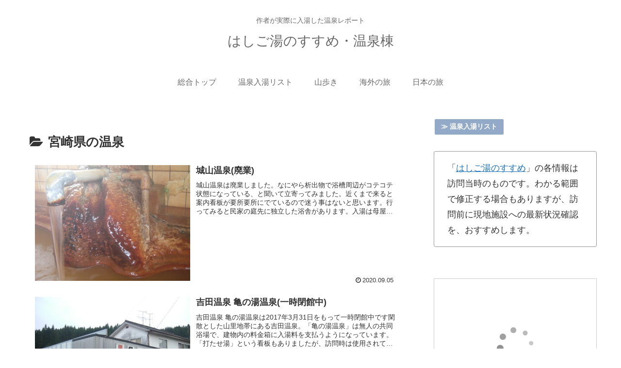

--- FILE ---
content_type: text/html; charset=utf-8
request_url: https://www.google.com/recaptcha/api2/aframe
body_size: 266
content:
<!DOCTYPE HTML><html><head><meta http-equiv="content-type" content="text/html; charset=UTF-8"></head><body><script nonce="yzjY_umuG1mw_L7gB2eyEg">/** Anti-fraud and anti-abuse applications only. See google.com/recaptcha */ try{var clients={'sodar':'https://pagead2.googlesyndication.com/pagead/sodar?'};window.addEventListener("message",function(a){try{if(a.source===window.parent){var b=JSON.parse(a.data);var c=clients[b['id']];if(c){var d=document.createElement('img');d.src=c+b['params']+'&rc='+(localStorage.getItem("rc::a")?sessionStorage.getItem("rc::b"):"");window.document.body.appendChild(d);sessionStorage.setItem("rc::e",parseInt(sessionStorage.getItem("rc::e")||0)+1);localStorage.setItem("rc::h",'1768791282150');}}}catch(b){}});window.parent.postMessage("_grecaptcha_ready", "*");}catch(b){}</script></body></html>

--- FILE ---
content_type: application/javascript; charset=utf-8;
request_url: https://dalc.valuecommerce.com/vcid?_s=https%3A%2F%2Fyu.hashigoyu.com%2Fcategory%2Fmiyazaki%2F
body_size: 163
content:
vc_id_callback({"vcid":"GwYorpITWV2UWq5pgeK23WloJW65LjKhxOoaPtMY7QN9Nktn_Lie7ChJWWfPKH-H","vcpub":"0.653658","t":"696d9cf1"})